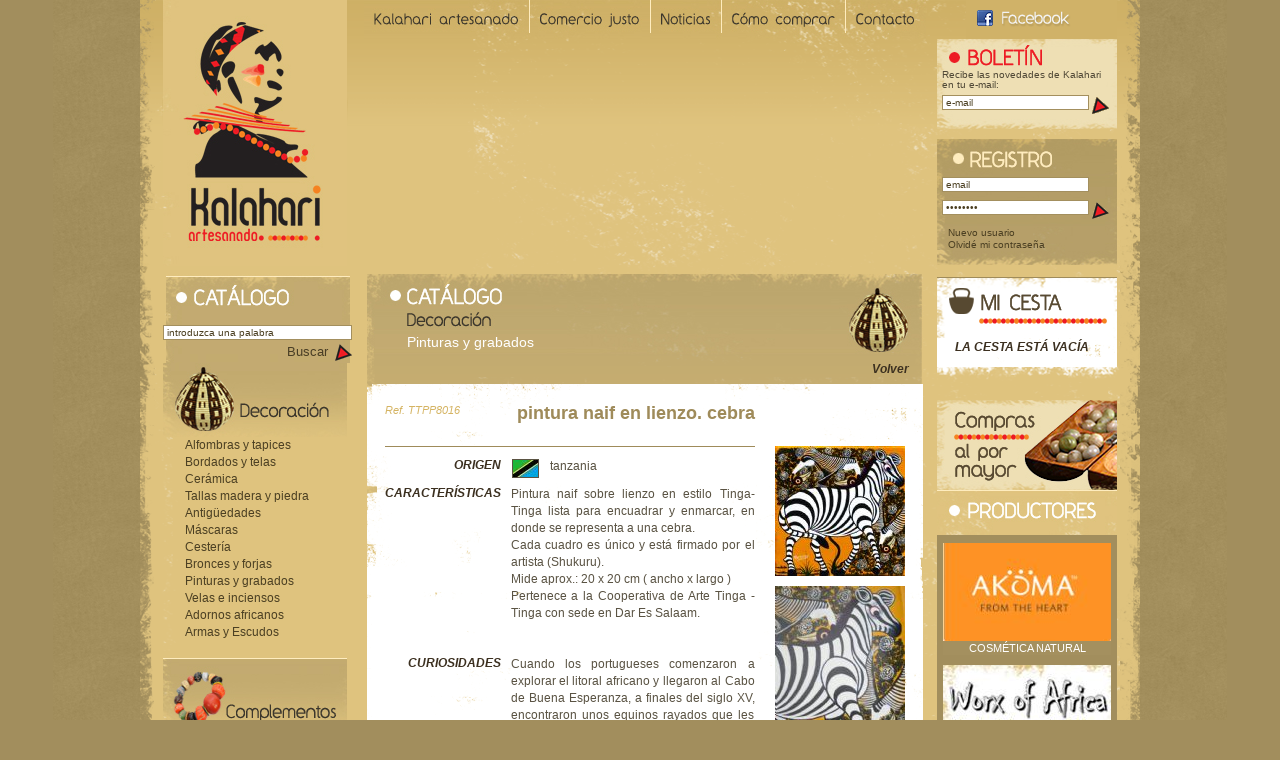

--- FILE ---
content_type: text/html
request_url: http://artesaniadeafrica.com/spa/catalogo_decoracion.asp?var1=Pinturas%20y%20grabados&var2=pintura%20naif%20en%20lienzo.%20cebra&nar1=21&nar2=1521&Page=1
body_size: 11088
content:

<!DOCTYPE html PUBLIC "-//W3C//DTD XHTML 1.0 Transitional//EN">
<html><!-- InstanceBegin template="/Templates/modelo_kalahari.dwt.asp" codeOutsideHTMLIsLocked="false" -->

<head>
<meta http-equiv="Content-Type" content="text/html; charset=iso-8859-1" />
<link href="../css/kalahari.css" rel="stylesheet" type="text/css" />
<link rel="stylesheet" href="../galeria2/css/lightbox.css" type="text/css" media="screen" />
<script src="../galeria2/js/prototype.js" type="text/javascript"></script>
<script src="../galeria2/js/scriptaculous.js?load=effects" type="text/javascript"></script>
<script src="../galeria2/js/lightbox.js" type="text/javascript"></script>
<!-- InstanceBeginEditable name="doctitle" -->

<title>Artesania de Africa. Pinturas y grabados pintura naif en lienzo. cebra</title>


	<meta property="og:image" content="http://www.artesaniadeafrica.com/fotos/130506101249_5s9Y.jpg" />

<!-- InstanceEndEditable -->
<style type="text/css">
<!--
body {
	background-image: url(../images/bckgrd.jpg);
	margin-left: 0px;
	margin-top: 0px;
	margin-right: 0px;
	margin-bottom: 0px;
}
-->
</style>
<script type="text/JavaScript">
<!--
function MM_openBrWindow(theURL,winName,features) { //v2.0
  window.open(theURL,winName,features);
}

function MM_preloadImages() { //v3.0
  var d=document; if(d.images){ if(!d.MM_p) d.MM_p=new Array();
    var i,j=d.MM_p.length,a=MM_preloadImages.arguments; for(i=0; i<a.length; i++)
    if (a[i].indexOf("#")!=0){ d.MM_p[j]=new Image; d.MM_p[j++].src=a[i];}}
}

function MM_swapImgRestore() { //v3.0
  var i,x,a=document.MM_sr; for(i=0;a&&i<a.length&&(x=a[i])&&x.oSrc;i++) x.src=x.oSrc;
}

function MM_findObj(n, d) { //v4.01
  var p,i,x;  if(!d) d=document; if((p=n.indexOf("?"))>0&&parent.frames.length) {
    d=parent.frames[n.substring(p+1)].document; n=n.substring(0,p);}
  if(!(x=d[n])&&d.all) x=d.all[n]; for (i=0;!x&&i<d.forms.length;i++) x=d.forms[i][n];
  for(i=0;!x&&d.layers&&i<d.layers.length;i++) x=MM_findObj(n,d.layers[i].document);
  if(!x && d.getElementById) x=d.getElementById(n); return x;
}

function MM_swapImage() { //v3.0
  var i,j=0,x,a=MM_swapImage.arguments; document.MM_sr=new Array; for(i=0;i<(a.length-2);i+=3)
   if ((x=MM_findObj(a[i]))!=null){document.MM_sr[j++]=x; if(!x.oSrc) x.oSrc=x.src; x.src=a[i+2];}
}

function cambiarDisplay(id) {
  if (!document.getElementById) return false;
  fila = document.getElementById(id);
  if (fila.style.display != "none") {
	fila.style.display = "none"; //ocultar fila 
  } else {
	fila.style.display = ""; //mostrar fila 
  }
}
//-->
</script>
<!-- InstanceBeginEditable name="head" --><!-- InstanceEndEditable -->
</head>
<body LEFTMARGIN=0 TOPMARGIN=0 MARGINWIDTH=0 MARGINHEIGHT=0 class="bg" onload="MM_preloadImages('images/kalahari-on_05.jpg','images/kalahari-on_06.jpg','images/kalahari-on_07.jpg','images/kalahari-on_08.jpg','images/kalahari-on_09.jpg','images/kalahari-on_18.jpg','images/kalahari-on_40.jpg','images/kalahari-on_41.jpg','images/kalahari-on_43.jpg','../images/flecha-on.gif','images/bot_comprar-on.gif','images/bot_comprar2-on.gif')">
<center>
<table width="100%" height="100%" border="0" cellpadding="0" cellspacing="0">
  <tr>
    <td width="100%" height="274" align="center" valign="top" class="bg_cabecera">
		<table width="954" height="266" border="0" cellspacing="0" cellpadding="0">
		  <tr>
			<td width="201" height="266" align="left" valign="top"><a href="default.asp"><img src="images/kalahari_03.jpg" width="184" height="266" alt="IR A PORTADA" border="0"></a></td>
			<td width="753" height="266">
				<table width="753" height="266" border="0" cellspacing="0" cellpadding="0">
				  <tr>
					<td width="753" colspan="3"><!-- InstanceBeginEditable name="menu" -->
					  <table width="753" border="0" cellspacing="0" cellpadding="0">
                        <tr>
                          <td height="39" align="left" valign="top"><a href="kalahari_presentacion.asp"><img src="images/kalahari_05.jpg" width="166" height="39" border="0" id="Image1" onmouseover="MM_swapImage('Image1','','images/kalahari-on_05.jpg',1)" onmouseout="MM_swapImgRestore()" /></a></td>
                          <td height="39" align="left" valign="top"><a href="comercio_justo.asp"><img src="images/kalahari_06.jpg" width="121" height="39" border="0" id="Image2" onmouseover="MM_swapImage('Image2','','images/kalahari-on_06.jpg',1)" onmouseout="MM_swapImgRestore()" /></a></td>
                          <td height="39" align="left" valign="top"><a href="noticias.asp"><img src="images/kalahari_07.jpg" width="71" height="39" border="0" id="Image3" onmouseover="MM_swapImage('Image3','','images/kalahari-on_07.jpg',1)" onmouseout="MM_swapImgRestore()" /></a></td>
                          <td height="39" align="left" valign="top"><a href="como_comprar.asp"><img src="images/kalahari_08.jpg" width="124" height="39" border="0" id="Image4" onmouseover="MM_swapImage('Image4','','images/kalahari-on_08.jpg',1)" onmouseout="MM_swapImgRestore()" /></a></td>
                          <td height="39" align="left" valign="top"><a href="contacto.asp"><img src="images/kalahari_09.jpg" width="80" height="39" border="0" id="Image5" onmouseover="MM_swapImage('Image5','','images/kalahari-on_09.jpg',1)" onmouseout="MM_swapImgRestore()" /></a></td>
                          <td height="19" width="70" align="left" valign="top"></td>
                          <td width="141" height="39" align="left" valign="top"><a href="http://www.facebook.com/profile.php?id=1039364106" target="_blank"><img src="../spa/images/banner_Facebook.gif" alt="facebook" border="0"/></a></td>
                        </tr>
                      </table>
					<!-- InstanceEndEditable --></td>
				  </tr>
				  <tr>
					<td width="556" height="227" valign="top">
						
						
												
						
						<script type="text/javascript" src="../js/swfobject.js"></script>
						<div id="flashcontent"></div>
						<script type="text/javascript">     
							var so = new SWFObject("../swf/cabecera_unica.swf", "cabecera_kalahari", "556", "227", "7,0,19,0", "#ffffff");  
							so.addParam("quality", "high");
							so.addParam("wmode", "transparent");
							so.write("flashcontent");  
						</script>


						
						
					</td>
					<td width="17" height="227"></td>
					<td width="180" height="227">
						<table width="180" border="0" cellspacing="0" cellpadding="0">
						  <tr>
							<td width="180" height="100" align="center" valign="top" class="bg_boletin">
								<table width="150" border="0" cellspacing="0" cellpadding="0">
								
<script Language="Javascript" type="text/javascript">
<!--
function emailvalidation(field, alertbox) {
var goodEmail = field.value.match(/\b(^(\S+@).+((\.com)|(\.net)|(\.edu)|(\.mil)|(\.gov)|(\.org)|(\.info)|(\.sex)|(\.biz)|(\.aero)|(\.coop)|(\.museum)|(\.name)|(\.pro)|(\..{2,2}))$)\b/gi);
apos=field.value.indexOf("@");
dotpos=field.value.lastIndexOf(".");
lastpos=field.value.length-1;
var badEmail = (apos<1 || dotpos-apos<2 || lastpos-dotpos<2)

if (goodEmail && !badEmail) {
return true;
}
else {
alert(alertbox);
field.focus();
field.select();
return false;
   }
}
function emptyvalidation(entered, alertbox)
{
with (entered)
{
if (value==null || value=="")
{if (alertbox!="") {alert(alertbox);} return false;}
else {return true;}
}
}
function formvalidation(thisform)
{
with (thisform)
{

if (emailvalidation(email,"Por favor introduzca un email valido")==false) {email.focus(); return false;};

}

}
//-->
</script>
<link href="../../css/kalahari.css" rel="stylesheet" type="text/css">



								<form onSubmit="return formvalidation(this)" method="post" name="subform" action="../boletin/forms/optIn.asp" >
								  <tr>
									<td height="51" colspan="2" valign="bottom" align="left" class="text_boletin" >Recibe las novedades de Kalahari en tu e-mail:</td>
								  </tr>
								  <tr>
									<td height="5" valign="bottom" colspan="2"></td>
								  </tr>
								  <tr>
									<td height="34" valign="top"><input name="email" type="text" id="email" value="e-mail" size="22">
                                    <input name="idList" type="hidden" value="8"></td>
									<td height="34" valign="top">
                                    <input name="" type="image" src="../images/flecha.gif" style="background-color:#eedfb4; border:0px;">
                                    </td>
								  </tr>
								</form>

								</table>							</td>
						  </tr>
                         
                          
						  <tr>
							<td width="180" height="126" align="center" valign="top" class="bg_registro">

<script language="javascript" src="../Control/estilos/md5.js"></script>
<script language="javascript">
<!--
function doChallengeResponse() {
str2 = document.loginForm.password.value;
document.loginForm.password.value = MD5(str2);
}
// -->
</script>

	<table width="145" border="0" cellspacing="0" cellpadding="0">
        <form name="loginForm" method="post" action="../spa/usuarios_login.asp" onSubmit="doChallengeResponse();">
          <tr>
            <td height="38" valign="top" colspan="2"></td>
          </tr>
          <tr>
            <td height="23" valign="top" align="left" colspan="2"><input type="text" name="username" id="username" value="email" onFocus="if(this.value=='email')this.value='';" size="22"></td>
          </tr>
          <tr>
            <td height="24" valign="top" align="left" ><input name="password" id="password" type="password" value="password" onFocus="if(this.value=='password')this.value='';" size="22"></td>
            <td height="24" valign="top"><input name="Input" type="image" onMouseOver="this.src='../images/flecha-on.gif'" onMouseOut="this.src='../images/flecha.gif'" src="../images/flecha.gif" class="boton_autenticacion"></td>
          </tr>
          <tr>
            <td height="41" valign="middle" align="left" colspan="2" class="text_boletin">&nbsp;&nbsp;<a href="../spa/usuarios_alta.asp" class="enlace">Nuevo usuario</a><br>
        &nbsp;&nbsp;<a href="../spa/usuarios_nueva_pass.asp" class="enlace">Olvidé mi contraseña</a><br>
        &nbsp;</td>
          </tr>
		
        <input type="hidden" name="redir" value="[base64]">	  
        </form>
     </table>

</td>
						  </tr>
					  </table>
					</td>
				  </tr>
				</table>
			</td>
		  </tr>
		</table>
	</td>
  </tr>
  <tr>
    <td width="100%" height="100%" align="center" valign="top" class="bg_general">
		<table width="954" height="100%" border="0" cellspacing="0" cellpadding="0">
		  <tr>
			<td width="184" height="100%" valign="top">
				<table width="184" border="0" cellspacing="0" cellpadding="0">
				  <tr>
					<td width="184" height="89" align="center" valign="top" class="bg_menu_catalogo"><table width="158" border="0" cellspacing="0" cellpadding="0">
<form name="form_buscador" method="get" action="buscador.asp">
  <tr>
    <td height="66" valign="bottom" colspan="2"><input name="var1" type="text" id="buscador" value="introduzca una palabra" onFocus="if(this.value=='introduzca una palabra')this.value='';" size="29"></td>
  </tr>
  <tr>
    <td width="138" height="23" align="right" valign="middle"><a href="javascript:document.form_buscador.submit();" class="boton" onMouseOver="MM_swapImage('Image11','','../images/flecha-on.gif',1)" onMouseOut="MM_swapImgRestore()">Buscar</a></td>
    <td width="20" height="23" align="right" valign="middle"><img src="../images/flecha.gif" width="17" height="19" border="0" id="Image11" ></td>
  </tr>
</form>
</table></td>
				  </tr>
                  <tr>
                  	<td valign="top" >
<script type="text/javascript">
function MM_swapImgRestore() { //v3.0
  var i,x,a=document.MM_sr; for(i=0;a&&i<a.length&&(x=a[i])&&x.oSrc;i++) x.src=x.oSrc;
}
function MM_preloadImages() { //v3.0
  var d=document; if(d.images){ if(!d.MM_p) d.MM_p=new Array();
    var i,j=d.MM_p.length,a=MM_preloadImages.arguments; for(i=0; i<a.length; i++)
    if (a[i].indexOf("#")!=0){ d.MM_p[j]=new Image; d.MM_p[j++].src=a[i];}}
}

function MM_findObj(n, d) { //v4.01
  var p,i,x;  if(!d) d=document; if((p=n.indexOf("?"))>0&&parent.frames.length) {
    d=parent.frames[n.substring(p+1)].document; n=n.substring(0,p);}
  if(!(x=d[n])&&d.all) x=d.all[n]; for (i=0;!x&&i<d.forms.length;i++) x=d.forms[i][n];
  for(i=0;!x&&d.layers&&i<d.layers.length;i++) x=MM_findObj(n,d.layers[i].document);
  if(!x && d.getElementById) x=d.getElementById(n); return x;
}

function MM_swapImage() { //v3.0
  var i,j=0,x,a=MM_swapImage.arguments; document.MM_sr=new Array; for(i=0;i<(a.length-2);i+=3)
   if ((x=MM_findObj(a[i]))!=null){document.MM_sr[j++]=x; if(!x.oSrc) x.oSrc=x.src; x.src=a[i+2];}
}
</script>
<body onload="MM_preloadImages('../spa/images/kalahari_cosmetica_on.jpg')"> 



<table width="184" border="0" cellspacing="0" cellpadding="0">
<tr>
    <td  valign="top"><img src="../spa/images/kalahari_28.jpg" width="184" height="74" border="0"  id="decoracion" onMouseOver="MM_swapImage('decoracion','','../spa/images/kalahari-on_28.jpg',1)" onMouseOut="MM_swapImgRestore()"></td>
</tr>
<tr>
    <td valign="top" class="text">
	
        <a href="../spa/catalogo_decoracion.asp?var1=Alfombras y tapices&nar1=5" class="submenu">Alfombras y tapices</a><br>
    
        <a href="../spa/catalogo_decoracion.asp?var1=Bordados y telas&nar1=4" class="submenu">Bordados y telas</a><br>
    
        <a href="../spa/catalogo_decoracion.asp?var1=Cer&#225;mica&nar1=8" class="submenu">Cerámica</a><br>
    
        <a href="../spa/catalogo_decoracion.asp?var1=Tallas madera y piedra&nar1=7" class="submenu">Tallas madera y piedra</a><br>
    
        <a href="../spa/catalogo_decoracion.asp?var1=Antig&#252;edades&nar1=24" class="submenu">Antigüedades</a><br>
    
        <a href="../spa/catalogo_decoracion.asp?var1=M&#225;scaras&nar1=19" class="submenu">Máscaras</a><br>
    
        <a href="../spa/catalogo_decoracion.asp?var1=Cester&#237;a&nar1=6" class="submenu">Cestería</a><br>
    
        <a href="../spa/catalogo_decoracion.asp?var1=Bronces y forjas&nar1=20" class="submenu">Bronces y forjas</a><br>
    
        <a href="../spa/catalogo_decoracion.asp?var1=Pinturas y grabados&nar1=21" class="submenu">Pinturas y grabados</a><br>
    
        <a href="../spa/catalogo_decoracion.asp?var1=Velas e inciensos&nar1=22" class="submenu">Velas e inciensos</a><br>
    
        <a href="../spa/catalogo_decoracion.asp?var1=Adornos africanos&nar1=9" class="submenu">Adornos africanos</a><br>
    
        <a href="../spa/catalogo_decoracion.asp?var1=Armas y Escudos&nar1=26" class="submenu">Armas y Escudos</a><br>
    
    <br>
    </td>
</tr>
<tr>
    <td valign="top"><img src="../spa/images/kalahari_36.jpg" width="184" height="80" border="0" id="complementos"  onMouseOver="MM_swapImage('complementos','','../spa/images/kalahari-on_36.jpg',1)" onMouseOut="MM_swapImgRestore()"></td>
</tr>
<tr>
    <td valign="top" class="text">
    
        <a href="../spa/catalogo_complementos.asp?var1=Bolsos&nar1=16" class="submenu">Bolsos</a><br>
    
        <a href="../spa/catalogo_complementos.asp?var1=Bisuter&#237;a&nar1=2" class="submenu">Bisutería</a><br>
    
        <a href="../spa/catalogo_complementos.asp?var1=Moda hombre&nar1=17" class="submenu">Moda hombre</a><br>
    
        <a href="../spa/catalogo_complementos.asp?var1=Textil&nar1=18" class="submenu">Textil</a><br>
    
        <a href="../spa/catalogo_complementos.asp?var1=Cuero&nar1=27" class="submenu">Cuero</a><br>
    
    <br></td>
</tr>
<tr>
<td valign="top"><a href="../spa/catalogo_ninos.asp?var1=Articulos para niños&nar1=3"><img src="../spa/images/kalahari_40.jpg" width="184" height="80" border="0" id="Image8" onMouseOver="MM_swapImage('Image8','','../spa/images/kalahari-on_40.jpg',1)" onMouseOut="MM_swapImgRestore()"></a></td>
</tr>
<tr>
<td valign="top"><a href="../spa/catalogo_musica.asp?var1=Musica&nar1=14"><img src="../spa/images/kalahari_41.jpg" width="184" height="80" border="0" id="Image9" onMouseOver="MM_swapImage('Image9','','../spa/images/kalahari-on_41.jpg',1)" onMouseOut="MM_swapImgRestore()"></a></td>
</tr>
<tr>
<td valign="top"><a href="../spa/catalogo_papeleria.asp?var1=Papeleria&nar1=15"><img src="../spa/images/kalahari_43.jpg" width="184" height="81" border="0" id="Image10" onMouseOver="MM_swapImage('Image10','','../spa/images/kalahari-on_43.jpg',1)" onMouseOut="MM_swapImgRestore()"></a></td>
</tr>
<tr>
<td valign="top"><a href="catalogo_cosmetica_natural.asp?var1=Cosmetica natural&amp;nar1=25" onmouseout="MM_swapImgRestore()" onmouseover="MM_swapImage('Image77','','../spa/images/kalahari_cosmetica_on.jpg',1)"><img src="../spa/images/kalahari_cosmetica.jpg" name="Image77" width="184" height="80" border="0" id="Image77" /></a></td>
</tr>
<td valign="top"><a href="../spa/catalogo_fotografias_de_autor.asp?var1=Fotografias de autor&nar1=23"><img src="../spa/images/kalahari_fotoautor.jpg" width="184" height="81" border="0" id="Image11" name="Image11" onMouseOver="MM_swapImage('Image11','','../spa/images/kalahari-on_fotoautor.jpg',1)" onMouseOut="MM_swapImgRestore()"></a></td>
</tr>
</table>

</td>
                  </tr>
			  </table>
			</td>
			<td width="590" height="100%" align="center" valign="top" ><!-- InstanceBeginEditable name="contenido" -->
			  <table width="556" border="0" cellspacing="0" cellpadding="0">
                <tr>
                  <td class="bg_catalogo"><table width="556" border="0" cellspacing="0" cellpadding="0">
                      <tr>
                        <td width="556" height="80" class="bg_tit_decoracion" align="left" valign="bottom"><span class="submenu">Pinturas y grabados</span></td>
                      </tr>
					  <tr>
					    <td valign="top">


    <table border="0" cellpadding="0" cellspacing="0">
     <tr>
    <td width="556" height="30" align="right" valign="middle"><a href="javascript:history.back(1);" class="paginado">Volver</a><span class="barra"></span></td>
    </tr>
    <tr>
    <td><table width="556" border="0" cellspacing="0" cellpadding="0">
        <tr>
          <td width="556" height="19"><img src="../images/ficha_01.gif" width="556" height="19" border="0" /></td>
        </tr>
        <tr>
          <td width="556" align="center" valign="top" class="bg_ficha"><table width="520" border="0" cellspacing="0" cellpadding="0">
              <tr>
                <td align="left" valign="top">
                
                <table width="370" border="0" cellspacing="0" cellpadding="0">
                    <tr>
                      <td width="100" align="left" valign="top">
                      
                      <span class="referencia">Ref. TTPP8016</span>
                                            </td>
                      <td width="270" align="right" valign="top"><span class="producto">pintura naif en lienzo. cebra<br />
                                        
                            <br />
                      </span></td>
                    </tr>
                </table>
                </td>
                <td align="left" valign="top" class="margen_fotos_ficha">&nbsp;</td>
              </tr>
              <tr>
                <td width="390" align="left" valign="top"><table width="370" border="0" cellspacing="0" cellpadding="0">
                    <tr>
                      <td height="15" align="right" valign="top" class="bg_linea" colspan="2"></td>
                    </tr>
                    
                    <tr>
                      <td align="right" valign="top" class="campo">Origen<br /><br /></td>
                      <td align="left" valign="top" class="text">
						
					  	<div style="float:left;margin-right:10px;"><img src="../fotos/25_091201222814_hTIz.jpg"   hspace="1" vspace="1" border="1" align="default"  class="" ALT="" TITLE=""></div>
                        tanzania                      </td>
                    </tr>
                    
                    <tr>
                      <td align="right" valign="top" class="campo">CARACTERÍSTICAS<br /><br /></td>
                      <td align="left" valign="top" class="text">Pintura naif sobre lienzo en estilo Tinga-Tinga lista para encuadrar y enmarcar, en donde se representa a una cebra.<br>Cada cuadro es &#250;nico y est&#225; firmado por el artista (Shukuru).<br>Mide aprox.: 20 x 20 cm ( ancho x largo )<br>Pertenece a la Cooperativa de Arte Tinga - Tinga con sede en Dar Es Salaam.<br><br /><br /></td>
                    </tr>
                    
                    <tr>
                      <td align="right" valign="top" class="campo">CURIOSIDADES<br /><br /></td>
                      <td align="left" valign="top" class="text">Cuando los portugueses comenzaron a explorar el litoral africano y llegaron al Cabo de Buena Esperanza, a finales del siglo XV, encontraron unos equinos rayados que les resultaron notablemente parecidos por la forma y el tama&#241;o a las hembras de los zebros, (especie que habitaba la pen&#237;nsula ib&#233;rica hasta su extinci&#243;n en el siglo XV) y por ello decidieron llamarlas zebras o cebras.<br><br /><br /></td>
                    </tr>
                    
                    <tr>
                      <td align="right" valign="top" class="campo"><br /><br /></td>
                      <td align="left" valign="top" class="campo">
                      <span class="precio_novedades_oferta">PIEZA ÚNICA</span>
                      </td>
                    </tr>
                    
                    
                    
                    <tr>
                      <td height="12" align="right" valign="top" class="bg_linea" colspan="2"></td>
                    </tr>
                    
                    
                    <tr>
                      <td align="right" valign="bottom" class="campo">Precio<br /><br /></td>
                      <td align="left" valign="bottom" class="precio_novedades">
                      		
                      		<span class="">30,00 €</span><br /><br /></td>
                    </tr>
                    
                    
                   
                    <tr>
                      <td height="20" align="right" valign="top" colspan="2">
                      
						
						
							<form action="../includes/inc_cesta_intermedia.asp" method="post" class="form_alcarro">
                                <input type="hidden" name="alcarro" value="5E5A5D5E135E135C5F131F06011B1A1D0E4F010E06094F0A014F03060A011500414F0C0A0D1D0E133B3B3F3F575F5E59135E135E5C5F5A5F595E5F5E5D5B56305A1C563641051F08135E">
                                <input type="hidden" name="pagina" value="[base64]">
                            	<input name="Input" type="image" onMouseOver="this.src='../spa/images/bot_comprar-on.gif'" onMouseOut="this.src='../spa/images/bot_comprar.gif'" src="../spa/images/bot_comprar.gif" class="boton_autenticacion"> 
							</form>
									
                                              </td>
                    </tr>
                    
                    
                    <script>
                    function cambiarDisplay(id) {
                      if (!document.getElementById) return false;
                      fila = document.getElementById(id);
                      if (fila.style.display != "none") {
                        fila.style.display = "none"; //ocultar fila 
                      } else {
                        fila.style.display = ""; //mostrar fila 
                      }
                    }
                    </script>
                    <tr>
                      <td align="right" valign="top" colspan="2"><a href="javascript:;" onclick="cambiarDisplay('row1521')" class="enviar">ENVIAR A UN AMIGO</a></td>
                    </tr>
                    
                    <script LANGUAGE="JavaScript">
					<!-- This script and many more are available free online at -->
					<!-- The JavaScript Source!! http://javascript.internet.com -->
					<!-- Begin
					function checkFields() {
					missinginfo = "";
					if (document.envio.remitente.value == "") {
					missinginfo += "\n     -  NOMBRE: Obligatorio";
					}
					if ((document.envio.email.value == "") || 
					(document.envio.email.value.indexOf('@') == -1) || 
					(document.envio.email.value.indexOf('.') == -1)) {
					missinginfo += "\n     -  EMAIL: obligatorio y real";
					}
					if (missinginfo != "") {
					missinginfo ="Hay errores en el formulario\n" +
					missinginfo + "\n__________________________________________________" +
					"\n¡Por favor corriga los datos y pruebe de nuevo!";
					alert(missinginfo);
					return false;
					}
					else return true;
					}
					//  End -->
					</script>
                    
                    
                    <tr id="row1521" style="display:none">
                    	<td valign="top">&nbsp;</td>
                    	<td valign="top">
                        <table width="100%" border="0" cellspacing="0" cellpadding="0" >
                        <br />
                        <form action="../includes/inc_enviar_amigo.asp" method="post" name="envio" >
                          <tr>
                            <td align="right" valign="top"><input name="remitente" type="text" class="form-box2" id="remitente" onFocus="if(this.value=='remitente')this.value='';" value="remitente"><input type="hidden" name="idnoticia" value="1521"></td>
                          </tr>
                          <tr>
                            <td align="right" valign="top"><input name="email" type="text" class="form-box2" id="email" onFocus="if(this.value=='email del destinatario')this.value='';" value="email del destinatario"></td>
                          </tr>
                          <tr>  
                            <td align="right" valign="top"><input name="Submit" type="submit" class="form-button2" value="ENVIAR" onClick="return checkFields();"></td>
                          </tr>
                          </form>
                        </table>
                        <br />                        </td>
                    </tr>
                    
                </table></td>
                <td width="130" align="left" valign="top" class="margen_fotos_ficha">
            
                	
                    <div class="foto_ficha"><a href="../fotos/130506101249_5s9Y.jpg"  rel="lightbox[1521]" title="pintura naif en lienzo. cebra"><img src="../fotos/130_130506101249_5s9Y.jpg"   hspace="0" vspace="0" border="0" align="default"  class="" ALT="" TITLE=""></a></div>
                	
                    <div class="foto_ficha"><a href="../fotos/130506101249_UDGk.JPG" rel="lightbox[1521]" title="pintura naif en lienzo. cebra" ><img src="../fotos/130_130506101249_UDGk.JPG"   hspace="0" vspace="0" border="0" align="default"  class="" ALT="" TITLE=""></a>
                    </div>
                              
                    <br />
        
                            <script type="text/javascript" src="http://s7.addthis.com/js/250/addthis_widget.js#pub=xa-4aeecf5a0d16dbf9"></script><a class="addthis_button compartir" href="http://www.addthis.com/bookmark.php?v=250&amp;pub=xa-4aeecf5a0d16dbf9"><img src="../images/share.png" width="125" height="16" alt="COMPARTIR" style="border:0"/></a> 
                            </td>
              </tr>
          </table></td>
        </tr>
        <tr>
          <td width="556" height="25"><img src="../images/ficha_03.gif" width="556" height="25" border="0" /></td>
        </tr>
    </table></td>
    </tr>
    <tr>
    <td width="556" height="30" align="right" valign="bottom"><a href="javascript:history.back(1);" class="paginado">Volver</a><span class="barra"></span></td>
    </tr>
    </table>

</td>
				      </tr>
                      <tr>
                        <td width="556" height="30">&nbsp;</td>
                      </tr>
                  </table></td>
                </tr>
              </table>
			<!-- InstanceEndEditable --></td>
			<td width="180" height="100%" valign="top">
				<table width="180" border="0" cellpadding="0" cellspacing="0">
                  
                  <tr>
                    <td width="180" valign="top"><table width="180" border="0" cellspacing="0" cellpadding="0">
<tr>
<td width="180" height="63" valign="bottom"><a href="../spa/tienda_online.asp"><img src="../spa/images/cesta_01.gif" width="180" height="60" border="0" title="Comprar artículos seleccionados"></a></td>
</tr>
<tr>
<td width="180" align="center" valign="top" class="bg_cesta">
  <table width="150" border="0" cellspacing="0" cellpadding="0">
   
    <tr>
        <td height="20" colspan="3" align="center" valign="middle" class="campo">La cesta está vacía</td>
    </tr>
    
  </table></td>
</tr>
<tr>
<td width="180" height="25"><img src="../images/cesta_03.gif" width="180" height="25" border="0"></td>
</tr>

</table>
</td>
                  </tr>
                  
				  <tr>
				    <td height="10" valign="top">&nbsp;</td>
			      </tr>
				  <tr>
					<td width="180" height="90" valign="top"><a href="por_mayor.asp"><img src="images/kalahari_18.jpg" name="Image7" width="180" height="90" border="0" id="Image7" onmouseover="MM_swapImage('Image7','','images/kalahari-on_18.jpg',1)" onmouseout="MM_swapImgRestore()"></a></td>
				  </tr>
				  <tr>
					<td width="180" align="center" valign="bottom"><img src="images/kalahari_30.jpg" width="180" height="45"  border="0"></td>
				  </tr>
				  <tr>
					<td width="180" align="center" valign="top" id="columna_pormayor">
	<table width="168" align="center">
	
    
    
    	<tr>
            <td valign="top"><a href="../spa/productores.asp?var1=KARIT&#201;, JAB&#211;N de CACAO&nar1=8" class="img_banner"><img src="../fotos/168_160528180539_8o45.png"   hspace="0" vspace="0" border="0" align="default"  class="img_banner" ALT="" TITLE=""></a><br>
			<span class="nombre_banner" >COSMÉTICA NATURAL</span></td>
        </tr>
        <tr>
          <td height="2" align="center" valign="top"></td>
        </tr>
    
	
    
    
    	<tr>
            <td valign="top"><a href="../spa/productores.asp?var1=HUEVO DE AVESTRUZ, MONKEY BALL&nar1=10" class="img_banner"><img src="../fotos/168_090923120301_TOxq.jpg"   hspace="0" vspace="0" border="0" align="default"  class="img_banner" ALT="" TITLE=""></a><br>
			<span class="nombre_banner" >ADORNOS AFRICANOS</span></td>
        </tr>
        <tr>
          <td height="2" align="center" valign="top"></td>
        </tr>
    
	
    
    
    	<tr>
            <td valign="top"><a href="../spa/productores.asp?var1=LANA oveja KARAKUL&nar1=5" class="img_banner"><img src="../fotos/168_090923120414_zOxo.jpg"   hspace="0" vspace="0" border="0" align="default"  class="img_banner" ALT="" TITLE=""></a><br>
			<span class="nombre_banner" >ALFOMBRAS</span></td>
        </tr>
        <tr>
          <td height="2" align="center" valign="top"></td>
        </tr>
    
	
    
    
    	<tr>
            <td valign="top"><a href="../spa/productores.asp?var1=Kapula Candles&nar1=4" class="img_banner"><img src="../fotos/168_090923120436_kRtp.jpg"   hspace="0" vspace="0" border="0" align="default"  class="img_banner" ALT="" TITLE=""></a><br>
			<span class="nombre_banner" >VELAS</span></td>
        </tr>
        <tr>
          <td height="2" align="center" valign="top"></td>
        </tr>
    
	
    
    
    	<tr>
            <td valign="top"><a href="../spa/productores.asp?var1=Botswana Craft&nar1=3" class="img_banner"><img src="../fotos/168_091103142223_ftC6.gif"   hspace="0" vspace="0" border="0" align="default"  class="img_banner" ALT="" TITLE=""></a><br>
			<span class="nombre_banner" >CESTERIA</span></td>
        </tr>
        <tr>
          <td height="2" align="center" valign="top"></td>
        </tr>
    
	
    
    
    	<tr>
            <td valign="top"><a href="../spa/productores.asp?var1=BOGOL&#193;N, WAX, KIKOY, SHUKA&nar1=6" class="img_banner"><img src="../fotos/168_160528192923_rDPk.jpg"   hspace="0" vspace="0" border="0" align="default"  class="img_banner" ALT="" TITLE=""></a><br>
			<span class="nombre_banner" >TELAS AFRICANAS</span></td>
        </tr>
        <tr>
          <td height="2" align="center" valign="top"></td>
        </tr>
    
	
</table>
	</td>
				  </tr>
			  </table>
			</td>
		  </tr>
		</table>
	</td>
  </tr>
  <tr>
    <td width="100%" height="91" align="center" valign="top" class="bg_general">
		<table width="954" height="91" border="0" cellspacing="0" cellpadding="0" class="bg_pie">
		  <tr>
			<td width="184" height="91" align="left" valign="top"><a href="default.asp"><img src="../images/spacer.gif" width="184" height="90" alt="IR A PORTADA" border="0"></a></td>
			<td width="770" height="91" valign="bottom" class="pie">KALAHARI ARTESANADO, S.L.&nbsp;&nbsp;A Relva nº2.&nbsp;&nbsp;36410 Porriño (Pontevedra)&nbsp;&nbsp;Tel. 986 330 361 - Fax 986 330 361&nbsp;&nbsp;<a href="mailto:kalahari@artesaniadeafrica.com" class="enlace_pie">kalahari@artesaniadeafrica.com</a>&nbsp;&nbsp;|&nbsp;&nbsp;
			<A HREF="javascript:;" 
										onClick=			"MM_openBrWindow('aviso_legal.html','AvisoLegal','scrollbars=yes,resizable=yes,width=570,height=600')" class="enlace_pie">Aviso legal</a>&nbsp;&nbsp;|&nbsp;&nbsp;<A HREF="javascript:;"
										onClick="MM_openBrWindow('http://www.visualpublinet.com/creditos2.htm','creditos','width=250,height=300')" class="enlace_pie">Créditos</a>
			                                        
            </td>
		  </tr>
		</table>	
        
	</td>
  </tr>
</table>
</center>
<script type="text/javascript">
var gaJsHost = (("https:" == document.location.protocol) ? "https://ssl." : "http://www.");
document.write(unescape("%3Cscript src='" + gaJsHost + "google-analytics.com/ga.js' type='text/javascript'%3E%3C/script%3E"));
</script>
<script type="text/javascript">
try {
var pageTracker = _gat._getTracker("UA-5209313-40");
pageTracker._trackPageview();
} catch(err) {}</script>
</body>

<!-- InstanceEnd --></html>


--- FILE ---
content_type: text/css
request_url: http://artesaniadeafrica.com/css/kalahari.css
body_size: 4539
content:

@import "kalahari_catalogo.css";
@import "kalahari_cesta.css";
@import "kalahari_usuarios.css";


.bg {
	background-image: url(../images/bckgrd.jpg);
	background-repeat: repeat-y;
	background-position: top;
	background-color: #A28E5D;
}

.bg_cabecera {
	background-image: url(../images/bg_cabecera.gif);
	background-repeat: no-repeat;
	background-position: top;
}

.bg_general {
	background-image: url(../images/bg_general.gif);
	background-repeat: repeat-y;
	background-position: top;
}

.bg_registro {
	background-image: url(../spa/images/kalahari_16.jpg);
	background-repeat: no-repeat;
	background-position: top;
}

.bg_tienda {
	background-image: url(../spa/images/kalahari_16_tienda.jpg);
	background-repeat: no-repeat;
	background-position: top;
}

.bg_cesta {
	background-image: url(../images/cesta_02.gif);
	background-repeat: repeat-y;
	background-position: top;
}

.bg_menu_catalogo {
	background-image: url(../spa/images/kalahari_20.jpg);
	background-repeat: no-repeat;
	background-position: top;
}

.bg_boletin {
	background-image: url(../spa/images/kalahari_24.jpg);
	background-repeat: no-repeat;
	background-position: top;
}

.bg_pie {
	background-image: url(../spa/images/kalahari_44.jpg);
	background-repeat: no-repeat;
	background-position: top;
}

.bg_novedades {
	background-image: url(../images/bg_novedades.gif);
	background-repeat: no-repeat;
	background-position: top;
}

.bg_tit_novedades {
	background-image: url(../spa/images/kalahari_22.jpg);
	background-repeat: no-repeat;
	background-position: top;
	padding-right: 10px;
	padding-bottom: 8px;
}

.bg_tit_ofertas {
	background-image: url(../spa/images/kalahari_32.jpg);
	background-repeat: no-repeat;
	background-position: top;
	padding-right: 10px;
	padding-bottom: 8px;
}

.bg_tit_ofertas2 {
	background-image: url(../spa/images/tit_ofertas2.jpg);
	background-repeat: no-repeat;
	background-position: top;
	padding-right: 10px;
	padding-bottom: 8px;
}

.bg_tit_avance {
	background-image: url(../spa/images/kalahari_38.jpg);
	background-repeat: no-repeat;
	background-position: top;
	padding-right: 10px;
	padding-bottom: 8px;
}

.bg_tit_decoracion {
	background-image: url(../spa/images/tit_decoracion.jpg);
	background-repeat: no-repeat;
	background-position: top;
	padding-left: 40px;
}


.bg_tit_fotoautor {
	background-image: url(../spa/images/tit_fotoautor.jpg);
	background-repeat: no-repeat;
	background-position: top;
	padding-left: 40px;
}

.bg_tit_buscador {
	background-image: url(../spa/images/tit_buscador.jpg);
	background-repeat: no-repeat;
	background-position: top;
	padding-left: 40px;
}

.bg_tit_complementos {
	background-image: url(../spa/images/tit_complementos.jpg);
	background-repeat: no-repeat;
	background-position: top;
	padding-left: 40px;
}

.bg_tit_ninos {
	background-image: url(../spa/images/tit_ninos.jpg);
	background-repeat: no-repeat;
	background-position: top;
	padding-left: 40px;
}

.bg_tit_musica {
	background-image: url(../spa/images/tit_musica.jpg);
	background-repeat: no-repeat;
	background-position: top;
	padding-left: 40px;
}

.bg_tit_papeleria {
	background-image: url(../spa/images/tit_papeleria.jpg);
	background-repeat: no-repeat;
	background-position: top;
	padding-left: 40px;
}

.bg_tit_cosmetica {
	background-image: url(../spa/images/tit_cosmetica.jpg);
	background-repeat: no-repeat;
	background-position: top;
	padding-left: 40px;
}


.bg_catalogo {
	background-image: url(../images/bg_catalogo.gif);
	background-repeat: no-repeat;
	background-position: top;
}

.bg_ficha_novedades {
	background-image: url(../images/ficha_novedades.gif);
	background-repeat: no-repeat;
	background-position: top;
}

.bg_ficha {
	background-image: url(../images/ficha_02.gif);
	background-repeat: repeat-y;
	background-position: top;
}

.bg_linea {
	background-image: url(../images/linea.gif);
	background-repeat: repeat-x;
	background-position: top;
}

ul,li {
	margin:0;
	padding:0;
	list-style:none;}


.lista li{
	padding:3px;
	padding-left:10px;
	list-style:inside disc;
}


a.enlace {
	font-family: "Trebuchet MS", Arial, Helvetica, sans-serif;
	font-size : 10px;
	line-height: 12px;
	font-weight : normal;
	color : #4C4023;
	text-decoration : none;
	text-align: left;
}

a.enlace:hover {
	font-family: "Trebuchet MS", Arial, Helvetica, sans-serif;
	font-size : 10px;
	line-height: 12px;
	font-weight : normal;
	color : #231D0F;
	text-decoration : underline;
	text-align: left;
}

a.boton {
	font-family: "Trebuchet MS", Arial, Helvetica, sans-serif;
	font-size : 13px;
	line-height: 13px;
	font-weight : normal;
	color : #493E25;
	text-decoration : none;
	text-align: left;
}

a.boton:hover {
	font-family: "Trebuchet MS", Arial, Helvetica, sans-serif;
	font-size : 13px;
	line-height: 13px;
	font-weight : normal;
	color : #000000;
	text-decoration : underline;
	text-align: left;
}

a.link_descarga {
	font-family: "Trebuchet MS", Arial, Helvetica, sans-serif;
	font-size : 11px;
	font-weight:900;
	color : #493E25;
	text-decoration : none;
	text-align: left;
}

a.link_descarga:hover {
	font-family: "Trebuchet MS", Arial, Helvetica, sans-serif;
	font-size : 11px;
	color : #000000;
	text-decoration : underline;
	text-align: left;
}

a.submenu {
	font-family: "Trebuchet MS", Arial, Helvetica, sans-serif;
	font-size : 12px;
	line-height: 17px;
	font-weight : normal;
	color : #4C4023;
	text-decoration : none;
	text-align: left;
	padding-left: 22px;
}

a.submenu:hover {
	font-family: "Trebuchet MS", Arial, Helvetica, sans-serif;
	font-size : 12px;
	line-height: 17px;
	font-weight : normal;
	color : #ffffff;
	text-decoration : underline;
	text-align: left;
	padding-left: 22px;
}

.submenu{
	color: #ffffff;
	font-family: "Trebuchet MS", Arial, Verdana, sans-serif;
	font-size: 14px;
	line-height: 24px;
	font-weight: normal;
	text-decoration: none;
	text-align: right;
}

.text {
	font-family: "Trebuchet MS", Arial, Verdana, sans-serif;
	font-size: 12px;
	line-height: 17px;
	color: #5A5343;
	text-decoration: none;
	text-transform: none;
	text-align: justify;
}

a.text {
	color: #5A5343;
	text-decoration: underline;}
a.text:hover {
	color: #5A5343;
	text-decoration: none;}

.pie {
	font-family: "Trebuchet MS", Arial, Verdana, sans-serif;
	font-size: 10px;
	line-height: 13px;
	color: #231D0F;
	text-decoration: none;
	text-transform: none;
	padding-bottom: 21px;
	padding-left: 14px;
}

a.articulo_enlace {
	font-family: "Trebuchet MS", Arial, Verdana, sans-serif;
	font-size: 11px;
	line-height: 13px;
	color: #231D0F;
	text-decoration: none;}
	
a.articulo_enlace:hover {
	text-decoration: underline;}

a.enlace_pie {
	font-family: "Trebuchet MS", Arial, Verdana, sans-serif;
	font-size: 10px;
	line-height: 13px;
	color: #231D0F;
	text-decoration: none;
}

a.enlace_pie:hover {
	font-family: "Trebuchet MS", Arial, Verdana, sans-serif;
	font-size: 10px;
	line-height: 13px;
	color: #000000;
	text-decoration: underline;
}

a.producto_novedades{
	color: #9f8b5a;
	font-family: "Trebuchet MS", Arial, Verdana, sans-serif;
	font-size: 14px;
	line-height: 14px;
	font-style: normal;
	font-weight: bold;
	text-transform: lowercase;
	text-decoration: none;
	text-align: right;
}

a.producto_novedades:hover{
	color: #3C3020;
	font-family: "Trebuchet MS", Arial, Verdana, sans-serif;
	font-size: 14px;
	line-height: 14px;
	font-style: normal;
	font-weight: bold;
	text-transform: lowercase;
	text-decoration: none;
	text-align: right;
}

.precio_novedades{
	color: #9f8b5a;
	font-family: "Trebuchet MS", Arial, Verdana, sans-serif;
	font-size: 14px;
	line-height: 14px;
	font-style: normal;
	font-weight: bold;
}

.precio_novedades_old {
	color: #9f8b5a;
	font-family: "Trebuchet MS", Arial, Verdana, sans-serif;
	font-size: 14px;
	line-height: 14px;
	font-style: normal;
	font-weight: bold;
	text-decoration:line-through;}

.precio_novedades_oferta{
	color: #ed1b24;
	font-family: "Trebuchet MS", Arial, Verdana, sans-serif;
	font-size: 14px;
	line-height: 14px;
	font-style: normal;
	font-weight: bold;
}

a.producto{
	color: #ffffff;
	font-family: "Trebuchet MS", Arial, Verdana, sans-serif;
	font-size: 14px;
	line-height: 14px;
	font-style: normal;
	font-weight: bold;
	text-transform: lowercase;
	text-decoration: none;
	text-align: right;
}

a.producto:hover{
	color: #3C3020;
	font-family: "Trebuchet MS", Arial, Verdana, sans-serif;
	font-size: 14px;
	line-height: 14px;
	font-style: normal;
	font-weight: bold;
	text-transform: lowercase;
	text-decoration: none;
	text-align: right;
}

.producto{
	color: #9f8b5a;
	font-family: "Trebuchet MS", Arial, Verdana, sans-serif;
	font-size: 18px;
	line-height: 20px;
	font-style: normal;
	font-weight: bold;
	text-transform: lowercase;
	text-decoration: none;
	text-align: right;
}

.productor{
	color: #615538;
	font-family: "Trebuchet MS", Arial, Verdana, sans-serif;
	font-size: 18px;
	line-height: 20px;
	font-style: normal;
	font-weight: bold;
	text-decoration: none;
	text-align: left;
}

.precio{
	color: #ffffff;
	font-family: "Trebuchet MS", Arial, Verdana, sans-serif;
	font-size: 14px;
	line-height: 14px;
	font-style: normal;
	font-weight: bold;
}
.precio_old{
	color: #ffffff;
	font-family: "Trebuchet MS", Arial, Verdana, sans-serif;
	font-size: 14px;
	line-height: 14px;
	font-style: normal;
	font-weight: bold;
	text-decoration:line-through;s
}

.campo {
	font-family: "Trebuchet MS", Arial, Helvetica, sans-serif;
	font-size : 12px;
	line-height: 14px;
	font-weight : bold;
	color : #3C3020;
	font-style: italic;
	text-transform: uppercase;
	padding-right: 10px;
}

.referencia{
	color: #D5B463;
	font-family: "Trebuchet MS", Arial, Verdana, sans-serif;
	font-size: 11px;
	line-height: 14px;
	font-style: italic;
	font-weight: normal;
}

a.enlace_naranja {
	font-family: "Trebuchet MS", Arial, Helvetica, sans-serif;
	font-size : 14px;
	line-height: 14px;
	font-weight : bold;
	color : #ED7A17;
	text-decoration : none;
}

a.enlace_naranja:hover {
	font-family: "Trebuchet MS", Arial, Helvetica, sans-serif;
	font-size : 14px;
	line-height: 14px;
	font-weight : bold;
	color : #3C3020;
	text-decoration : underline;
}

a.enlace_rojo {
	font-family: "Trebuchet MS", Arial, Helvetica, sans-serif;
	font-size : 14px;
	line-height: 14px;
	font-weight : bold;
	color : #C1242A;
	text-decoration : none;
}

a.enlace_rojo:hover {
	font-family: "Trebuchet MS", Arial, Helvetica, sans-serif;
	font-size : 14px;
	line-height: 14px;
	font-weight : bold;
	color : #3C3020;
	text-decoration : underline;
}

a.enlace_marron {
	font-family: "Trebuchet MS", Arial, Helvetica, sans-serif;
	font-size : 14px;
	line-height: 14px;
	font-weight : bold;
	color : #6C604B;
	text-decoration : none;
}

a.enlace_marron:hover {
	font-family: "Trebuchet MS", Arial, Helvetica, sans-serif;
	font-size : 14px;
	line-height: 14px;
	font-weight : bold;
	color : #3C3020;
	text-decoration : underline;
}

a.paginado {
	font-family: "Trebuchet MS", Arial, Helvetica, sans-serif;
	font-size : 12px;
	line-height: 13px;
	font-weight : bold;
	color : #3C3020;
	text-decoration : none;
	font-style: italic;
}

a.paginado:hover {
	font-family: "Trebuchet MS", Arial, Helvetica, sans-serif;
	font-size : 12px;
	line-height: 13px;
	font-weight : bold;
	color : #7C705A;
	text-decoration : underline;
	font-style: italic;
}

.paginado {
	font-family: "Trebuchet MS", Arial, Helvetica, sans-serif;
	font-size : 12px;
	line-height: 13px;
	font-weight : bold;
	color : #3C3020;
	text-decoration : underline;
}
.paginado_02 {
	font-family: "Trebuchet MS", Arial, Helvetica, sans-serif;
	font-size : 12px;
	line-height: 13px;
	font-weight : bold;
	color : #3C3020;
}

.paginado_blanco {
	font-family: "Trebuchet MS", Arial, Helvetica, sans-serif;
	font-size : 12px;
	line-height: 13px;
	font-weight : bold;
	color : #ffffff;
	text-decoration : underline;
}

.categoria {
	font-family: "Trebuchet MS", Arial, Helvetica, sans-serif;
	font-size : 16px;
	line-height: 18px;
	font-weight : bold;
	color : #ffffff;
	text-decoration : none;
}

.barra {
	font-family: "Trebuchet MS", Arial, Helvetica, sans-serif;
	font-size : 18px;
	line-height: 13px;
	font-weight : normal;
	color : #82715B;
	text-decoration : none;
	padding-left: 7px;
	padding-right: 7px;
}

.foto{
	width: 130px;
	height: 130px;
	float: center;
	overflow: hidden;
}

.foto_ficha{
	width: 130px;
	float: center;
	overflow: hidden;
	padding-bottom: 10px;
}

a.enviar {
	font-family: "Trebuchet MS", Arial, Verdana, sans-serif;
	font-size: 12px;
	color: #F68220;
	font-weight:bold;
	text-decoration: none;
}

a.enviar:hover {
	font-family: "Trebuchet MS", Arial, Verdana, sans-serif;
	font-size: 12px;
	color: #F68220;
	font-weight:bold;
	text-decoration: underline;
}

.text_tienda {
	font-family: "Trebuchet MS", Arial, Helvetica, sans-serif;
	font-size : 11px;
	line-height: 12px;
	font-weight : normal;
	color : #FFECBE;
	text-decoration : none;
}

.pie_tienda {
	font-family: "Trebuchet MS", Arial, Verdana, sans-serif;
	font-size: 10px;
	line-height: 11px;
	color: #4C4023;
	text-decoration: none;
}

a.pie_tienda {
	font-family: "Trebuchet MS", Arial, Verdana, sans-serif;
	font-size: 11px;
	line-height: 15px;
	font-weight : bold;
	color: #4C4023;
	text-decoration: none;
}

a.pie_tienda:hover {
	font-family: "Trebuchet MS", Arial, Verdana, sans-serif;
	font-size: 11px;
	line-height: 15px;
	font-weight : bold;
	color: #4C4023;
	text-decoration: underline;
}

INPUT {
	border : 1px solid #A38F5E;
	font-family : "Trebuchet MS", Arial, Helvetica, sans-serif;
	font-size : 10px;
	font-style : normal;
	font-variant : normal;
	font-weight : normal;
	color : #4C4023;
	padding-left: 3px;
	padding-right: 3px;
	background-color: #ffffff;
}

TEXTAREA {
	border : 1px solid #A38F5E;
	font-family : "Trebuchet MS", Arial, Helvetica, sans-serif;
	font-size : 10px;
	font-style : normal;
	font-variant : normal;
	font-weight : normal;
	color : #4C4023;
	padding-left: 4px;
	background-color: #ffffff;
}

SELECT {
	border : 1px solid #A38F5E;
	font-family : "Trebuchet MS", Arial, Helvetica, sans-serif;
	font-size : 10px;
	font-style : normal;
	font-variant : normal;
	font-weight : normal;
	color : #4C4023;
	background-color: #ffffff;
}

.input_checkbox {
	border : none;
	background-color: #F58220;
	font-family : "Trebuchet MS", Arial, Helvetica, sans-serif;
	font-size : 10px;
	font-style : normal;
	font-variant : normal;
	font-weight : normal;
	text-align: right:
}

.text_boletin {
	font-family: "Trebuchet MS", Arial, Verdana, sans-serif;
	font-size: 10px;
	line-height: 10px;
	color: #514937;
}

.boton_autenticacion {
	background:none;
	border:none;}

<!--clases antiguas//-->

.cierre{
	color: #4c4023;
	font-family: "Trebuchet MS";
	font-size: 11px;
	text-decoration: none;
	
}.cierre:hover {
	color: #231F20;
}
.tit {
	text-transform: uppercase;
	font-family: "Trebuchet MS", Arial, Verdana, sans-serif;
	font-size: 22px;
	text-align:left;
	color: #ffecbe;
	font-weight: normal;
	text-transform:uppercase;
	line-height: 25px;
}
.tit-02 {
	font-family: "Trebuchet MS", Arial, Verdana, sans-serif;
	font-size: 14px;
	text-transform: uppercase;
	color: #514937;
	border-bottom-width: 1px;
	border-bottom-style: solid;
	border-bottom-color: #514937;
	border-top-style: none;
	border-right-style: none;
	border-left-style: none;
}
.txt {
	font-family: "Trebuchet MS", Arial, Verdana, sans-serif;
	font-size: 11px;
	line-height: 17px;
	color: #514937;
	text-decoration: none;
	text-transform: none;
}
.txt2 {
	font-family: "Trebuchet MS", Arial, Verdana, sans-serif;
	font-size: 11px;
	line-height: 17px;
	color: #000000;
	text-decoration: none;
	text-transform: none;
}
.txt-link {

	font-family: "Trebuchet MS", Arial, Verdana, sans-serif;
	font-size: 11px;
	line-height: 17px;
	color: #514937;
	text-decoration: underline;
}
.txt-link:hover {
	color: #EE1C24;
	text-decoration: none;
}

.txt2:hover {
	color: #EE1C24;
}
.ficha-posicion {
	padding-right: 9px;
	padding-left: 24px;
}.ficha-fondo {
	background-image: url(../images/ficha_02.gif);
	background-repeat: repeat-y;
	background-position: left top;
}
.ficha-tit {
	font-family: "Trebuchet MS", Arial, Verdana, sans-serif;
	font-size: 12px;
	line-height: 17px;
	color: #9f8b5a;
	font-weight: bold;
	text-transform: uppercase;
}
.ficha-subtit{
	font-family: "Trebuchet MS", Arial, Verdana, sans-serif;
	font-size: 12px;
	color: #514937;
	font-weight:bold;
}
.ficha-txt{
	font-family: "Trebuchet MS", Arial, Verdana, sans-serif;
	font-size: 11px;
	color: #514937;
	line-height: 17px;
	padding-bottom: 5px;
	padding-right: 5px;
	background-position: left;
}
.catalogo-fondo {
	background-image: url(../images/fondo_catalogo.gif);
	background-repeat: no-repeat;
	background-position: left top;
}
.fondo-superior {
	background-image: url(../images/fondo3.gif);
	background-repeat: no-repeat;
	background-position: left top;
}
.navegador {
	font-family: "Trebuchet MS", Arial, Verdana, sans-serif;
	font-size: 12px;
	color: #514937;
	padding-right: 3px;
	padding-bottom: 5px;
	text-decoration: none;
}
.navegador:hover {
	color: #E81C24;
}
.fondo-interior {
	background-image: url(../images/fondo_interior.gif);
	background-repeat: no-repeat;
	background-position: left top;
}
.fondo-noticias-ficha {
	background-image: url(../images/fondo_noticias_ficha_02.gif);
	background-repeat: no-repeat;
	background-position: left top;
}
.fondo-portada {
	background-image: url(../images/fondo_portada_02.gif);
	background-repeat: no-repeat;
	background-position: left top;
}
.fondo-portada-catalogo {
	background-image: url(../images/fondo_portada_05.gif);
	background-repeat: no-repeat;
	background-position: left top;
	padding-right: 6px;
	padding-left: 10px;
}
.ficha-portada-01 {
	background-image: url(../images/ficha_novedades_01.gif);
	background-repeat: no-repeat;
	background-position: left top;
}
.ficha-portada-02 {
	background-image: url(../images/ficha_novedades_02.gif);
	background-repeat: repeat-y;
	background-position: left top;
}
.ficha-portada-03 {

	background-image: url(../images/ficha_novedades_03.gif);
	background-repeat: no-repeat;
	background-position: left bottom;
}
.tit-naranja {

	text-transform: uppercase;
	font-family: "Trebuchet MS", Arial, Verdana, sans-serif;
	font-size: 22px;
	text-align:left;
	color: #F68220;
	font-weight: normal;
	text-transform:uppercase;
	line-height: 25px;
}
.tit-rojo {
	text-transform: uppercase;
	font-family: "Trebuchet MS", Arial, Verdana, sans-serif;
	font-size: 22px;
	text-align:left;
	color: #EE1C24;
	font-weight: normal;
	text-transform:uppercase;
	line-height: 25px;
}
.txt-rojo {
	font-family: "Trebuchet MS", Arial, Verdana, sans-serif;
	font-size: 18px;
	color: #EE1C24;
	line-height: 25px;
	text-decoration: none;
}
.txt-naranja {
	font-family: "Trebuchet MS", Arial, Verdana, sans-serif;
	font-size: 18px;
	color: #F68220;
	line-height: 25px;
	text-decoration: none;
}
.txt-rojo:hover {
	color: #231F20;
}
.txt-naranja:hover {
	color: #231F20;
}
.txt-crema {
	font-family: "Trebuchet MS", Arial, Verdana, sans-serif;
	font-size: 18px;
	color: #FFECBE;
	line-height: 25px;
	text-decoration: none;
}
.txt-crema:hover {
	color: #231F20;
}
.portada-cat-tabla {
	margin-bottom: 15px;
	display: inline;
}
.portada-cat-txt{
	color: #FFFFFF;
	font-family: "Trebuchet MS", Arial, Verdana, sans-serif;
	font-size: 14px;
	font-style: normal;
	font-weight: bold;
	text-decoration: none;
	text-transform: lowercase;
}
.portada-cat-posicion {
	padding-right: 8px;
	padding-bottom: 5px;
}

#portada-cat-foto {
	height: 94px;
	width: 125px;
	overflow: hidden;
	z-index: 1;
	position: relative;
	visibility: visible;
	vertical-align: middle;
}

.portada-ofer-txt{
	color: #9f8b5a;
	font-family: "Trebuchet MS", Arial, Verdana, sans-serif;
	font-size: 14px;
	font-style: normal;
	font-weight: bold;
	text-transform: lowercase;
	text-decoration: none;
}
.portada-ofer-txt2{
	color: #9f8b5a;
	font-family: "Trebuchet MS", Arial, Verdana, sans-serif;
	font-size: 14px;
	font-style: normal;
	font-weight: bold;
	border-top-width: 1px;
	border-right-width: 1px;
	border-bottom-width: 1px;
	border-left-width: 1px;
	border-top-style: solid;
	border-right-style: none;
	border-bottom-style: none;
	border-left-style: none;
	border-top-color: #9F8B5A;
	border-right-color: #9F8B5A;
	border-bottom-color: #9F8B5A;
	border-left-color: #9F8B5A;
}
.ficha-foto {
	margin-top: 5px;
}
.ficha-tit2 {
	font-family: "Trebuchet MS", Arial, Verdana, sans-serif;
	font-size: 12px;
	line-height: 17px;
	color: #9f8b5a;
	font-weight: bold;
	text-transform: uppercase;
	border-bottom-width: 1px;
	border-bottom-style: solid;
	border-bottom-color: #9f8b5a;
}
.noticias-lista-foto {
	margin-right: 10px;
}
.txt-naranja-bullet {
	font-family: "Trebuchet MS", Arial, Verdana, sans-serif;
	font-size: 20px;
	color: #F68220;
	text-decoration: none;
	font-weight: bold;
}
.noticias-lista-txt {
	font-family: "Trebuchet MS", Arial, Verdana, sans-serif;
	font-size: 11px;
	line-height: 20px;
	color: #514937;
	text-decoration: none;
	text-transform: none;
	padding-bottom: 5px;
}
.noticias-lista-fecha {

	font-family: "Trebuchet MS", Arial, Verdana, sans-serif;
	font-size: 10px;
	line-height: 17px;
	color: #9F8B5A;
	text-decoration: none;
	text-transform: none;
}
.noticias-lista-txt:hover {
	color: #231F20;
}
#noticias-lista-foto {

	height: 75px;
	width: 100px;
	overflow: hidden;
	z-index: 1;
	position: relative;
	visibility: visible;
}
.noticias-lista-ln {
	border-bottom-width: 1px;
	border-bottom-style: solid;
	border-bottom-color: #EBE6DA;
}
.noticias-ficha-foto {
	margin-right: 12px;
	margin-bottom: 12px;
	margin-left: 12px;
}
.tit-portada {
	text-transform: uppercase;
	font-family: "Trebuchet MS", Arial, Verdana, sans-serif;
	font-size: 22px;
	color: #ffecbe;
	font-weight: normal;
	text-transform:uppercase;
	line-height: 25px;
	padding-right: 15px;
}
.form-box {
	font-family: "Trebuchet MS", Arial, Verdana, sans-serif;
	font-size: 11px;
	line-height: 16px;
	color: #000000;
	background-color: #EFE1B7;
	padding-right: 3px;
	padding-left: 3px;
	height: 18px;
	width: 170px;
	margin-bottom: 7px;
	border: 1px solid #CFB066;
}
.form-txt {
	font-family: "Trebuchet MS", Arial, Verdana, sans-serif;
	font-size: 10px;
	line-height: 15px;
	color: #514937;
	text-transform: uppercase;
}

.form-area {
	font-family: "Trebuchet MS", Arial, Verdana, sans-serif;
	font-size: 11px;
	line-height: 16px;
	color: #000000;
	background-color: #EFE1B7;
	padding-right: 3px;
	padding-left: 3px;
	height: 80px;
	width: 355px;
	margin-bottom: 7px;
	border: 1px solid #CFB066;
}
.form-button {
	font-family: "Trebuchet MS", Arial, Verdana, sans-serif;
	font-size: 10px;
	line-height: 15px;
	color: #645A40;
	height: 18px;
	padding-right: 10px;
	padding-left: 10px;
	border: 1px solid #A28E5F;
	background-color: #EFE1B7;
}
.ficha-txt-precio-01 {
	font-family: "Trebuchet MS", Arial, Verdana, sans-serif;
	font-size: 11px;
	color: #514937;
	line-height: 17px;
	padding-bottom: 5px;
	padding-right: 5px;
	background-position: left;
	text-decoration: line-through;
}

.ficha-txt-precio-02 {
	font-family: "Trebuchet MS", Arial, Verdana, sans-serif;
	font-size: 11px;
	color: #EF1C24;
	line-height: 17px;
	padding-bottom: 5px;
	padding-right: 5px;
	background-position: left;
}
.ficha-subtit-oferta {
	font-family: "Trebuchet MS", Arial, Verdana, sans-serif;
	padding-right:10px;
	font-size: 12px;
	color: #EF1C24;
	font-weight:bold;
}
.foto-dcha {
	float: right;
	margin-top: 3px;
	margin-left: 10px;
}
.foto-izqda {
	float: left;
	margin-top: 3px;
	margin-right: 10px;
}
.inline-izqda {
	display: inline;
	float: left;
}
.foto-izqda-borde {
	float: left;
	margin-top: 3px;
	margin-right: 10px;
	border: 1px solid #A38F5E;
}
.inline-dcha {
	display: inline;
	float: right;
}
.portada-cat-txt-oferta {
	color: #CA0F18;
	font-family: "Trebuchet MS", Arial, Verdana, sans-serif;
	font-size: 14px;
	font-style: normal;
	font-weight: bold;
	text-decoration: none;
	text-transform: lowercase;
}

.form-box2 {
	font-family: "Trebuchet MS", Arial, Verdana, sans-serif;
	font-size: 11px;
	line-height: 16px;
	color: #605335;
	padding-right: 3px;
	padding-left: 3px;
	height: 18px;
	width: 185px;
	margin-bottom: 7px;
	border: 1px solid #9f8b5a;
}
.form-button2 {
	font-family: "Trebuchet MS", Arial, Verdana, sans-serif;
	font-size: 10px;
	line-height: 15px;
	color: #605335;
	height: 18px;
	border: 1px solid #9f8b5a;
	background-color: #FFFFFF;
}
.envio-foto {
	height: auto;
	width: 150px;
	float: right;
	margin-left: 10px;
	margin-top: 3px;
}
.envio-fondo {
	background-image: url(../images/fondo.gif);
}
.foto-marco {
	border: 1px solid #9E8A59;
}
.portada-cat-txt-2 {
	color: #FFFFFF;
	font-family: "Trebuchet MS", Arial, Verdana, sans-serif;
	font-size: 14px;
	font-style: normal;
	font-weight: bold;
	text-decoration: line-through;
	text-transform: lowercase;
}
.portada-ofer-txt3 {
	color: #9f8b5a;
	font-family: "Trebuchet MS", Arial, Verdana, sans-serif;
	font-size: 14px;
	font-style: normal;
	font-weight: bold;
	border-top-width: 1px;
	border-right-width: 1px;
	border-bottom-width: 1px;
	border-left-width: 1px;
	border-top-style: solid;
	border-right-style: none;
	border-bottom-style: none;
	border-left-style: none;
	border-top-color: #9F8B5A;
	border-right-color: #9F8B5A;
	border-bottom-color: #9F8B5A;
	border-left-color: #9F8B5A;
	text-decoration: line-through;
}
#galeria {
	height: 86px;
	width: 115px;
	overflow: hidden;
	z-index: 1;
	visibility: visible;
	margin-right: 15px;
	margin-bottom: 15px;
	float: left;
}
.nombre_banner {
	font-family:"Trebuchet MS", Arial, sans-serif;
	font-size:11px;
	text-transform:uppercase;
	color:#ffffff;
	background:#a4905f;
	width:168px;
	float:left;
	padding:1px 0px 1px 0px;
	display:block;
	text-align:center; }
	
.img_banner{
	border:none;}

#columna_pormayor {
	padding: 5px 0px 0px 0px;
	background-color: #A28E5D;
}

--- FILE ---
content_type: text/css
request_url: http://artesaniadeafrica.com/css/kalahari_catalogo.css
body_size: 845
content:
/* CATALOGO
----------------------------- */	
.tabla_listado {
	width:272px;
	background:#A4905F;
	float:left;
	margin:0;}
	
.tabla_listado_margen {
	width:272px;
	background:#A4905F;
	float:left;
	margin:0;
	padding:0px 12px 0px 0px;}
	
	
.tabla_listado_novedad {
	width:272px;
	background:#ffffff url(../images/ficha_novedades.gif);
	float:left;
	margin:0;}
	
.tabla_listado_novedad_margen {
	width:272px;
	background:#ffffff url(../images/ficha_novedades.gif);
	float:left;
	margin:0px 12px 0px 0px;}
	
.separador_catalogo_listado {
	width:100%;
	height:10px;
	float:left;
	overflow:hidden;
	clear:both;}
	
.td_foto{
	width: 130px;
	height: 128px;
	overflow: hidden;
	/*background:#FFFFFF;*/
	background:#a4905f;
	vertical-align:middle;}
	
.td_foto_novedad{
	width: 130px;
	height: 128px;
	overflow: hidden;
	vertical-align:middle;}
	
	
/* PAGINADOR LISTADOS
------------------------------------------------------*/
#paginador {
	min-height:23px;
	margin: 0px 2px 0px 0px;
	padding-bottom:5px;
	font-family:"Trebuchet MS", Arial, sans-serif;
	font-size: 14px;
	font-weight:bold;
	line-height:25px;
	text-align:right;}
	
#paginador .on{
	font-family: Arial, Helvetica, sans-serif;
	color: #fb8f04;
	font-weight: bold;
	text-decoration: none;
	padding: 2px 4px 2px 4px;
	margin:0px 0px 5px 3px ;
	background:#ed1b24;
	background:#000000;
	font-size:14px;}
	
#paginador a{
	font-family: Arial, Helvetica, sans-serif;
	color: #ed1b24;
	font-weight: bold;
	text-decoration: none;
	padding: 2px 4px 2px 4px;
	margin:0px 0px 5px 3px ;
	background:#000000;
	font-size:14px;}
	
#paginador a:hover{
	color: #fb8f04;
	/*background:#f6821f;*/}

	

div.pais_descripcion {
	width:300px;
	padding:15px;
	text-align:justify;
	line-height:17px;
	color:#694036;
	background:#dfc37e;
	position:absolute;
	z-index:15;}
	
	
	
td.margen_fotos_ficha {
	padding-top:3px;}

--- FILE ---
content_type: text/css
request_url: http://artesaniadeafrica.com/css/kalahari_cesta.css
body_size: 1489
content:
/* CESTA - PROCESO DE COMPRA
--------------------------------------------------------------------*/
#cesta {	
	width:520px;
	min-height:10px;
	float:left;}
	

/* Botones -----------*/	
#cesta ul#botones {
	width: 100%;
	margin-top:20px;
	float:left;}
	
#cesta ul#botones li{
	width: 100%;
	float:left;
	text-align:right;}

#cesta ul#botones li input.boton{
	background:#85c226;
	border:none;
	color:#ffffff;
	font-size:9px;
	text-transform:uppercase;
	line-height:17px;
	padding-top:1px;
	cursor:pointer;}
		
/* Datos de envío y facturación, Métodos de pago -----------*/
#cesta ul.datos {
	width:520px;
	float:left;
	margin:25px 0px 0px 0px;
	text-align:left;}

#cesta ul.datos li {
	width:260px;
	margin-bottom:10px;
	float:left;
	
	font-family: "Trebuchet MS", Arial, Verdana, sans-serif;
	font-size: 12px;
	line-height: 14px;
	color: #5A5343;}
	
#cesta ul.datos li.ancho {	
	width:100%;}
	


#cesta ul.datos  fieldset{
	width:100%;
	border:none;
	padding:0;
	margin:0px 0px 30px 0px;
	float:left;}	
	
#cesta ul.datos li.legend {
	width:515px;
	height:18px;
	line-height:18px;
	margin:0px 0px 8px 0px;
	padding-left:5px;
	font-family: "Trebuchet MS", Arial, Verdana, sans-serif;
	font-size: 13px;
	background:#cfb066;
	color: #ffffff;
	text-transform:uppercase;
	font-weight:bold;}

	
#cesta ul.datos li label {
	width:200px;
	display:block;
	text-transform:uppercase;
	font-size:10px;
	line-height:17px;}
	
#cesta ul.datos li input {
	float:left;}
	
#cesta ul.datos li input.text {
	float:left;
	width:200px;
	height:17px;
	border : 1px solid #CFB066;
	font-family : "Trebuchet MS", Arial, Helvetica, sans-serif;
	font-size : 10px;
	color : #4C4023;
	padding:0px 3px 0px 3px;
	padding-right: 3px;
	background: #EFE1B7;}
	
#cesta ul.datos li input.radiobutton,
#cesta ul.datos li input.checkbox {
	border: none;
	position:relative;
	top:-3px;}
	
#cesta ul.datos li input.boton {
	font-family: "Trebuchet MS", Arial, Verdana, sans-serif;
	font-size: 10px;
	line-height: 15px;
	color: #645A40;
	height: 18px;
	border: 1px solid #A28E5F;
	background: #EFE1B7;
	text-transform:uppercase;}
	

#cesta input.boton_cesta {
	font-family: "Trebuchet MS", Arial, Helvetica, sans-serif;
	font-size : 12px;
	line-height: 13px;
	font-weight : bold;
	color : #3C3020;
	text-decoration : none;
	font-style: italic;
	cursor:pointer;	
	border:none;
	background:none;
	padding:0;
	text-align:right;}
	

#cesta input.boton_cesta:hover {
	color : #7C705A;
	text-decoration : underline;}




/* HISTORICO DE PEDIDOS
--------------------------------------------------------------------*/

#historico {	
	width:520px;
	min-height:10px;
	margin:0px 0px 0px 0px;
	/*float:left;*/}

#historico #encabezado {
	width: 100%;
	height: 18px;
	margin:0px 0px 15px 0px;
	float:left;
	clear:both;
	line-height: 18px;
	text-align: center;
	font-family: "Trebuchet MS", Arial, Verdana, sans-serif;
	font-size: 13px;
	background:#a4905f;
	color: #ffffff;
	text-transform:uppercase;
	font-weight:bold;}
	
#historico ul#encabezado li {
	float:left;}	

#historico ul#listado_historico {
	width: 100%;
	float:left;}
	
#historico ul#listado_historico li{
	min-height:16px;
	float: left;
	text-align:center;}

#historico ul#listado_historico li a { 
	text-decoration:none;
	color:#5A5343;}	

#historico ul#listado_historico li a:hover { 
	text-decoration:underline;}

#historico ul#listado_historico li.separador {
	width:100%;
	min-height:1px;
	height:1px;
	overflow:hidden;
	margin:4px 0px 4px 0px;
	background:#a4905f;}





#historico #encabezado .fecha, 
#historico #listado_historico .fecha  {
	width: 125px;}
	
#historico #encabezado .numpedido,
#historico #listado_historico .numpedido {
	width: 120px;}
	
#historico #encabezado .estado,
#historico #listado_historico .estado {
	width: 125px;}

#historico #encabezado .pago,
#historico #listado_historico .pago {
	width: 150px;}

#historico #listado_historico .pedido_detalle {
	width: 460px;
	text-align:left;
	padding:20px 30px 20px 30px;}



--- FILE ---
content_type: text/css
request_url: http://artesaniadeafrica.com/css/kalahari_usuarios.css
body_size: 925
content:
/* ALTA DE USUARIOS Y PERFIL
------------------------------------------ */
#form_alta ul,
#form_usuarios_perfil ul,
#form_usuarios_baja ul,
#form_usuarios_baja_confirmada ul {
	width:520px;
	float:left;}
	

#form_alta ul li,
#form_usuarios_perfil ul li,
#form_nueva_pass ul li {
	width:260px;
	margin-bottom:10px;
	float:left;}
	
	
#form_alta ul li.ancho,
#form_usuarios_perfil ul li.ancho,
#form_nueva_pass ul li.ancho {
	width:100%;}
	
	
#form_usuarios_baja ul li {
	width:100%;
	margin-bottom:10px;
	float:left;}
	
	
#form_usuarios_baja_confirmada ul li{
	width:560px;
	padding-left:10px;
	margin-bottom:7px;
	float:left;}
	
#form_alta fieldset,
#form_usuarios_perfil fieldset,
#form_usuarios_baja_confirmada fieldset{
	width:100%;
	border:none;
	padding:0;
	margin:0px 0px 30px 0px;
	float:left;}	
	
#form_usuarios_baja fieldset {
	width:100%;
	border:none;
	padding:0;
	margin:80px 0px 30px 0px;
	float:left;}
	
#form_alta li.legend,
#form_usuarios_perfil li.legend,
#form_usuarios_baja li.legend,
#form_usuarios_baja_confirmada li.legend {
	width:520px;
	margin:0px 0px 3px 0px;
	font-family: "Trebuchet MS", Arial, Verdana, sans-serif;
	font-size: 13px;
	line-height: 17px;
	color: #5A5343;
	text-transform:uppercase;
	font-weight:bold;}	

#form_alta label,
#form_usuarios_perfil label,
#form_nueva_pass label {
	width:200px;
	display:block;
	text-transform:uppercase;
	font-size:10px;
	line-height:17px;}
	
#form_alta input,
#form_usuarios_perfil input,
#form_nueva_pass input {
	float:left;}
	
#form_alta input.text,
#form_usuarios_perfil input.text,
#form_nueva_pass input.text {
	float:left;
	width:200px;
	height:17px;
	border : 1px solid #CFB066;
	font-family : "Trebuchet MS", Arial, Helvetica, sans-serif;
	font-size : 10px;
	color : #4C4023;
	padding:0px 3px 0px 3px;
	padding-right: 3px;
	background: #EFE1B7;}
	
#form_alta input.boton,
#form_usuarios_perfil input.boton,
#form_usuarios_baja input.boton,
#form_nueva_pass input.boton,
#form_nueva_pass_02 input.boton, 
#form_nueva_activacion input.boton {
	font-family: "Trebuchet MS", Arial, Verdana, sans-serif;
	font-size: 10px;
	line-height: 15px;
	color: #645A40;
	height: 18px;
	border: 1px solid #A28E5F;
	background: #EFE1B7;
	text-transform:uppercase;}
	
#form_alta input.checkbox,
#form_usuarios_perfil input.checkbox {
	border: none;
	background: none;
	position:relative;
	top:-3px;}	